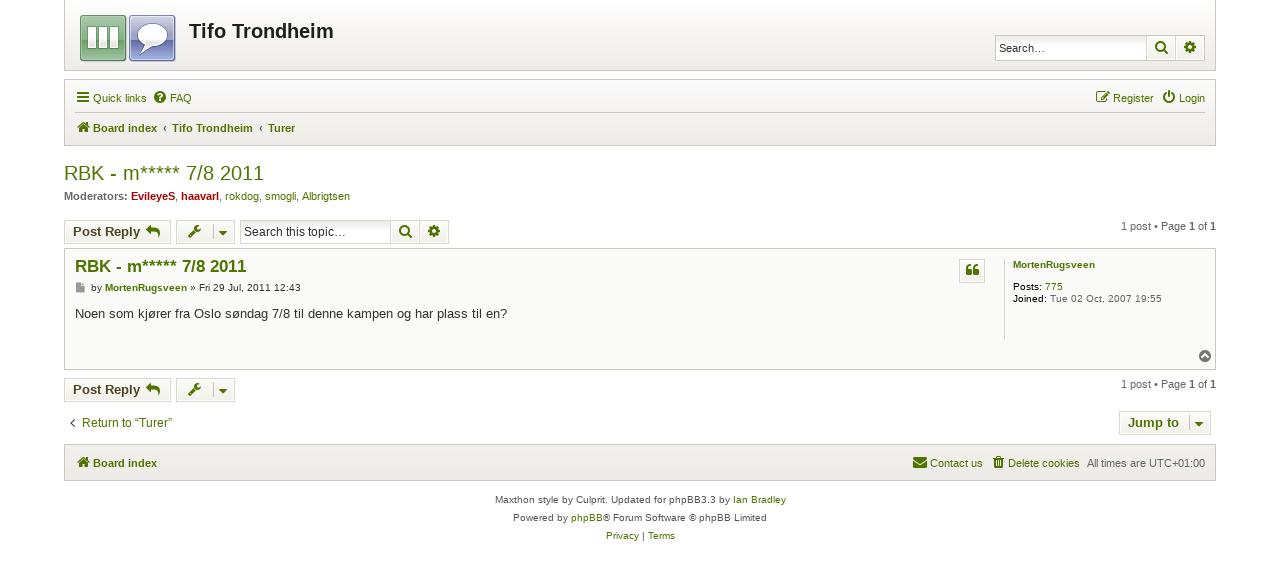

--- FILE ---
content_type: text/html; charset=UTF-8
request_url: https://tt05.no/forum/viewtopic.php?f=7&t=1392&sid=942b947e858c3157537572a08ac1a6b8
body_size: 17966
content:
<!DOCTYPE html>
<html dir="ltr" lang="en-gb">
<head>
<meta charset="utf-8" />
<meta http-equiv="X-UA-Compatible" content="IE=edge">
<meta name="viewport" content="width=device-width, initial-scale=1" />

<title>RBK - m***** 7/8 2011 - Tifo Trondheim</title>


	<link rel="canonical" href="https://tt05.no/forum/viewtopic.php?t=1392">

<!--
	phpBB style name:	Maxthon
	Based on style:		prosilver (the default phpBB 3.3.x style)
	Original author:	Tom Beddard ( http://www.subblue.com/ )
	Modified by:		Ian Bradley ( http://phpbbstyles.oo.gd/ )
-->

<link href="./assets/css/font-awesome.min.css?assets_version=6" rel="stylesheet">
<link href="./styles/maxthon/theme/stylesheet.css?assets_version=6" rel="stylesheet">
<link href="./styles/maxthon/theme/en/stylesheet.css?assets_version=6" rel="stylesheet">




<!--[if lte IE 9]>
	<link href="./styles/maxthon/theme/tweaks.css?assets_version=6" rel="stylesheet">
<![endif]-->





</head>
<body id="phpbb" class="nojs notouch section-viewtopic ltr ">


<div id="wrap" class="wrap">
	<a id="top" class="top-anchor" accesskey="t"></a>
	<div id="page-header">
		<div class="headerbar" role="banner">
					<div class="inner">

			<div id="site-description" class="site-description">
				<a id="logo" class="logo" href="./index.php?sid=3fca0d19a4246798f5ed74e37a5a6f29" title="Board index"><span class="site_logo"></span></a>
				<h1 class="responsive-hide">Tifo Trondheim</h1>
				<h1 class="responsive-show" style="display:none;"><a href="./index.php?sid=3fca0d19a4246798f5ed74e37a5a6f29">Tifo Trondheim</a></h1>
				<p></p>
				<p class="skiplink"><a href="#start_here">Skip to content</a></p>
			</div>

									<div id="search-box" class="search-box search-header" role="search">
				<form action="./search.php?sid=3fca0d19a4246798f5ed74e37a5a6f29" method="get" id="search">
				<fieldset>
					<input name="keywords" id="keywords" type="search" maxlength="128" title="Search for keywords" class="inputbox search tiny" size="20" value="" placeholder="Search…" />
					<button class="button button-search" type="submit" title="Search">
						<i class="icon fa-search fa-fw" aria-hidden="true"></i><span class="sr-only">Search</span>
					</button>
					<a href="./search.php?sid=3fca0d19a4246798f5ed74e37a5a6f29" class="button button-search-end" title="Advanced search">
						<i class="icon fa-cog fa-fw" aria-hidden="true"></i><span class="sr-only">Advanced search</span>
					</a>
					<input type="hidden" name="sid" value="3fca0d19a4246798f5ed74e37a5a6f29" />

				</fieldset>
				</form>
			</div>
						
			</div>
					</div>
				<div class="navbar" role="navigation">
	<div class="inner">

	<ul id="nav-main" class="nav-main linklist" role="menubar">

		<li id="quick-links" class="quick-links dropdown-container responsive-menu" data-skip-responsive="true">
			<a href="#" class="dropdown-trigger">
				<i class="icon fa-bars fa-fw" aria-hidden="true"></i><span>Quick links</span>
			</a>
			<div class="dropdown">
				<div class="pointer"><div class="pointer-inner"></div></div>
				<ul class="dropdown-contents" role="menu">
					
											<li class="separator"></li>
																									<li>
								<a href="./search.php?search_id=unanswered&amp;sid=3fca0d19a4246798f5ed74e37a5a6f29" role="menuitem">
									<i class="icon fa-file-o fa-fw icon-gray" aria-hidden="true"></i><span>Unanswered topics</span>
								</a>
							</li>
							<li>
								<a href="./search.php?search_id=active_topics&amp;sid=3fca0d19a4246798f5ed74e37a5a6f29" role="menuitem">
									<i class="icon fa-file-o fa-fw icon-blue" aria-hidden="true"></i><span>Active topics</span>
								</a>
							</li>
							<li class="separator"></li>
							<li>
								<a href="./search.php?sid=3fca0d19a4246798f5ed74e37a5a6f29" role="menuitem">
									<i class="icon fa-search fa-fw" aria-hidden="true"></i><span>Search</span>
								</a>
							</li>
					
										<li class="separator"></li>

									</ul>
			</div>
		</li>

				<li data-skip-responsive="true">
			<a href="/forum/app.php/help/faq?sid=3fca0d19a4246798f5ed74e37a5a6f29" rel="help" title="Frequently Asked Questions" role="menuitem">
				<i class="icon fa-question-circle fa-fw" aria-hidden="true"></i><span>FAQ</span>
			</a>
		</li>
						
			<li class="rightside"  data-skip-responsive="true">
			<a href="./ucp.php?mode=login&amp;redirect=viewtopic.php%3Ff%3D7%26t%3D1392&amp;sid=3fca0d19a4246798f5ed74e37a5a6f29" title="Login" accesskey="x" role="menuitem">
				<i class="icon fa-power-off fa-fw" aria-hidden="true"></i><span>Login</span>
			</a>
		</li>
					<li class="rightside" data-skip-responsive="true">
				<a href="./ucp.php?mode=register&amp;sid=3fca0d19a4246798f5ed74e37a5a6f29" role="menuitem">
					<i class="icon fa-pencil-square-o  fa-fw" aria-hidden="true"></i><span>Register</span>
				</a>
			</li>
						</ul>

	<ul id="nav-breadcrumbs" class="nav-breadcrumbs linklist navlinks" role="menubar">
				
		
		<li class="breadcrumbs" itemscope itemtype="https://schema.org/BreadcrumbList">

			
							<span class="crumb" itemtype="https://schema.org/ListItem" itemprop="itemListElement" itemscope><a itemprop="item" href="./index.php?sid=3fca0d19a4246798f5ed74e37a5a6f29" accesskey="h" data-navbar-reference="index"><i class="icon fa-home fa-fw"></i><span itemprop="name">Board index</span></a><meta itemprop="position" content="1" /></span>

											
								<span class="crumb" itemtype="https://schema.org/ListItem" itemprop="itemListElement" itemscope data-forum-id="8"><a itemprop="item" href="./viewforum.php?f=8&amp;sid=3fca0d19a4246798f5ed74e37a5a6f29"><span itemprop="name">Tifo Trondheim</span></a><meta itemprop="position" content="2" /></span>
															
								<span class="crumb" itemtype="https://schema.org/ListItem" itemprop="itemListElement" itemscope data-forum-id="7"><a itemprop="item" href="./viewforum.php?f=7&amp;sid=3fca0d19a4246798f5ed74e37a5a6f29"><span itemprop="name">Turer</span></a><meta itemprop="position" content="3" /></span>
							
					</li>

		
					<li class="rightside responsive-search">
				<a href="./search.php?sid=3fca0d19a4246798f5ed74e37a5a6f29" title="View the advanced search options" role="menuitem">
					<i class="icon fa-search fa-fw" aria-hidden="true"></i><span class="sr-only">Search</span>
				</a>
			</li>
			</ul>

	</div>
</div>
	</div>

	
	<a id="start_here" class="anchor"></a>
	<div id="page-body" class="page-body" role="main">
		
		
<h2 class="topic-title"><a href="./viewtopic.php?t=1392&amp;sid=3fca0d19a4246798f5ed74e37a5a6f29">RBK - m***** 7/8 2011</a></h2>
<!-- NOTE: remove the style="display: none" when you want to have the forum description on the topic body -->
<div style="display: none !important;">For de i sør<br /></div>
<p>
	<strong>Moderators:</strong> <a href="./memberlist.php?mode=viewprofile&amp;u=49&amp;sid=3fca0d19a4246798f5ed74e37a5a6f29" style="color: #AA0000;" class="username-coloured">EvileyeS</a>, <a href="./memberlist.php?mode=viewprofile&amp;u=21&amp;sid=3fca0d19a4246798f5ed74e37a5a6f29" style="color: #AA0000;" class="username-coloured">haavarl</a>, <a href="./memberlist.php?mode=viewprofile&amp;u=901&amp;sid=3fca0d19a4246798f5ed74e37a5a6f29" class="username">rokdog</a>, <a href="./memberlist.php?mode=viewprofile&amp;u=385&amp;sid=3fca0d19a4246798f5ed74e37a5a6f29" class="username">smogli</a>, <a href="./memberlist.php?mode=viewprofile&amp;u=64&amp;sid=3fca0d19a4246798f5ed74e37a5a6f29" class="username">Albrigtsen</a>
</p>


<div class="action-bar bar-top">
	
			<a href="./posting.php?mode=reply&amp;t=1392&amp;sid=3fca0d19a4246798f5ed74e37a5a6f29" class="button" title="Post a reply">
							<span>Post Reply</span> <i class="icon fa-reply fa-fw" aria-hidden="true"></i>
					</a>
	
			<div class="dropdown-container dropdown-button-control topic-tools">
		<span title="Topic tools" class="button button-secondary dropdown-trigger dropdown-select">
			<i class="icon fa-wrench fa-fw" aria-hidden="true"></i>
			<span class="caret"><i class="icon fa-sort-down fa-fw" aria-hidden="true"></i></span>
		</span>
		<div class="dropdown">
			<div class="pointer"><div class="pointer-inner"></div></div>
			<ul class="dropdown-contents">
																												<li>
					<a href="./viewtopic.php?t=1392&amp;sid=3fca0d19a4246798f5ed74e37a5a6f29&amp;view=print" title="Print view" accesskey="p">
						<i class="icon fa-print fa-fw" aria-hidden="true"></i><span>Print view</span>
					</a>
				</li>
											</ul>
		</div>
	</div>
	
			<div class="search-box" role="search">
			<form method="get" id="topic-search" action="./search.php?sid=3fca0d19a4246798f5ed74e37a5a6f29">
			<fieldset>
				<input class="inputbox search tiny"  type="search" name="keywords" id="search_keywords" size="20" placeholder="Search this topic…" />
				<button class="button button-search" type="submit" title="Search">
					<i class="icon fa-search fa-fw" aria-hidden="true"></i><span class="sr-only">Search</span>
				</button>
				<a href="./search.php?sid=3fca0d19a4246798f5ed74e37a5a6f29" class="button button-search-end" title="Advanced search">
					<i class="icon fa-cog fa-fw" aria-hidden="true"></i><span class="sr-only">Advanced search</span>
				</a>
				<input type="hidden" name="t" value="1392" />
<input type="hidden" name="sf" value="msgonly" />
<input type="hidden" name="sid" value="3fca0d19a4246798f5ed74e37a5a6f29" />

			</fieldset>
			</form>
		</div>
	
			<div class="pagination">
			1 post
							&bull; Page <strong>1</strong> of <strong>1</strong>
					</div>
		</div>




			<div id="p28482" class="post has-profile bg2">
		<div class="inner">

		<dl class="postprofile" id="profile28482">
			<dt class="no-profile-rank no-avatar">
				<div class="avatar-container">
																			</div>
								<a href="./memberlist.php?mode=viewprofile&amp;u=403&amp;sid=3fca0d19a4246798f5ed74e37a5a6f29" class="username">MortenRugsveen</a>							</dt>

									
		<dd class="profile-posts"><strong>Posts:</strong> <a href="./search.php?author_id=403&amp;sr=posts&amp;sid=3fca0d19a4246798f5ed74e37a5a6f29">775</a></dd>		<dd class="profile-joined"><strong>Joined:</strong> Tue 02 Oct, 2007 19:55</dd>		
		
						
						
		</dl>

		<div class="postbody">
						<div id="post_content28482">

					<h3 class="first">
						<a href="./viewtopic.php?p=28482&amp;sid=3fca0d19a4246798f5ed74e37a5a6f29#p28482">RBK - m***** 7/8 2011</a>
		</h3>

													<ul class="post-buttons">
																																									<li>
							<a href="./posting.php?mode=quote&amp;p=28482&amp;sid=3fca0d19a4246798f5ed74e37a5a6f29" title="Reply with quote" class="button button-icon-only">
								<i class="icon fa-quote-left fa-fw" aria-hidden="true"></i><span class="sr-only">Quote</span>
							</a>
						</li>
														</ul>
							
						<p class="author">
									<a class="unread" href="./viewtopic.php?p=28482&amp;sid=3fca0d19a4246798f5ed74e37a5a6f29#p28482" title="Post">
						<i class="icon fa-file fa-fw icon-lightgray icon-md" aria-hidden="true"></i><span class="sr-only">Post</span>
					</a>
								<span class="responsive-hide">by <strong><a href="./memberlist.php?mode=viewprofile&amp;u=403&amp;sid=3fca0d19a4246798f5ed74e37a5a6f29" class="username">MortenRugsveen</a></strong> &raquo; </span><time datetime="2011-07-29T11:43:59+00:00">Fri 29 Jul, 2011 12:43</time>
			</p>
			
			
			
			
			<div class="content">Noen som kjører fra Oslo søndag 7/8 til denne kampen og har plass til en?</div>

			
			
									
						
										
						</div>

		</div>

				<div class="back2top">
						<a href="#top" class="top" title="Top">
				<i class="icon fa-chevron-circle-up fa-fw icon-gray" aria-hidden="true"></i>
				<span class="sr-only">Top</span>
			</a>
					</div>
		
		</div>
	</div>

	

	<div class="action-bar bar-bottom">
	
			<a href="./posting.php?mode=reply&amp;t=1392&amp;sid=3fca0d19a4246798f5ed74e37a5a6f29" class="button" title="Post a reply">
							<span>Post Reply</span> <i class="icon fa-reply fa-fw" aria-hidden="true"></i>
					</a>
		
		<div class="dropdown-container dropdown-button-control topic-tools">
		<span title="Topic tools" class="button button-secondary dropdown-trigger dropdown-select">
			<i class="icon fa-wrench fa-fw" aria-hidden="true"></i>
			<span class="caret"><i class="icon fa-sort-down fa-fw" aria-hidden="true"></i></span>
		</span>
		<div class="dropdown">
			<div class="pointer"><div class="pointer-inner"></div></div>
			<ul class="dropdown-contents">
																												<li>
					<a href="./viewtopic.php?t=1392&amp;sid=3fca0d19a4246798f5ed74e37a5a6f29&amp;view=print" title="Print view" accesskey="p">
						<i class="icon fa-print fa-fw" aria-hidden="true"></i><span>Print view</span>
					</a>
				</li>
											</ul>
		</div>
	</div>

	
	
	
			<div class="pagination">
			1 post
							&bull; Page <strong>1</strong> of <strong>1</strong>
					</div>
	</div>


<div class="action-bar actions-jump">
		<p class="jumpbox-return">
		<a href="./viewforum.php?f=7&amp;sid=3fca0d19a4246798f5ed74e37a5a6f29" class="left-box arrow-left" accesskey="r">
			<i class="icon fa-angle-left fa-fw icon-black" aria-hidden="true"></i><span>Return to “Turer”</span>
		</a>
	</p>
	
		<div class="jumpbox dropdown-container dropdown-container-right dropdown-up dropdown-left dropdown-button-control" id="jumpbox">
			<span title="Jump to" class="button button-secondary dropdown-trigger dropdown-select">
				<span>Jump to</span>
				<span class="caret"><i class="icon fa-sort-down fa-fw" aria-hidden="true"></i></span>
			</span>
		<div class="dropdown">
			<div class="pointer"><div class="pointer-inner"></div></div>
			<ul class="dropdown-contents">
																				<li><a href="./viewforum.php?f=8&amp;sid=3fca0d19a4246798f5ed74e37a5a6f29" class="jumpbox-cat-link"> <span> Tifo Trondheim</span></a></li>
																<li><a href="./viewforum.php?f=1&amp;sid=3fca0d19a4246798f5ed74e37a5a6f29" class="jumpbox-sub-link"><span class="spacer"></span> <span>&#8627; &nbsp; Tifo Trondheim Forum</span></a></li>
																<li><a href="./viewforum.php?f=5&amp;sid=3fca0d19a4246798f5ed74e37a5a6f29" class="jumpbox-sub-link"><span class="spacer"></span> <span>&#8627; &nbsp; Nyheter</span></a></li>
																<li><a href="./viewforum.php?f=7&amp;sid=3fca0d19a4246798f5ed74e37a5a6f29" class="jumpbox-sub-link"><span class="spacer"></span> <span>&#8627; &nbsp; Turer</span></a></li>
											</ul>
		</div>
	</div>

	</div>




			</div>


<div id="page-footer" class="page-footer" role="contentinfo">
	<div class="navbar" role="navigation">
	<div class="inner">

	<ul id="nav-footer" class="nav-footer linklist" role="menubar">
		<li class="breadcrumbs">
									<span class="crumb"><a href="./index.php?sid=3fca0d19a4246798f5ed74e37a5a6f29" data-navbar-reference="index"><i class="icon fa-home fa-fw" aria-hidden="true"></i><span>Board index</span></a></span>					</li>
		
				<li class="rightside">All times are <span title="UTC+1">UTC+01:00</span></li>
							<li class="rightside">
				<a href="/forum/app.php/user/delete_cookies?sid=3fca0d19a4246798f5ed74e37a5a6f29" data-ajax="true" data-refresh="true" role="menuitem">
					<i class="icon fa-trash fa-fw" aria-hidden="true"></i><span>Delete cookies</span>
				</a>
			</li>
																<li class="rightside" data-last-responsive="true">
				<a href="./memberlist.php?mode=contactadmin&amp;sid=3fca0d19a4246798f5ed74e37a5a6f29" role="menuitem">
					<i class="icon fa-envelope fa-fw" aria-hidden="true"></i><span>Contact us</span>
				</a>
			</li>
			</ul>

	</div>
</div>

	<div class="copyright">
				<p class="footer-row">
			<span class="footer-copyright">Maxthon style by Culprit. Updated for phpBB3.3 by <a href="http://phpbbstyles.iansvivarium.com/">Ian Bradley</a></span>
		</p>
		<p class="footer-row">
			<span class="footer-copyright">Powered by <a href="https://www.phpbb.com/">phpBB</a>&reg; Forum Software &copy; phpBB Limited</span>
		</p>
						<p class="footer-row" role="menu">
			<a class="footer-link" href="./ucp.php?mode=privacy&amp;sid=3fca0d19a4246798f5ed74e37a5a6f29" title="Privacy" role="menuitem">
				<span class="footer-link-text">Privacy</span>
			</a>
			|
			<a class="footer-link" href="./ucp.php?mode=terms&amp;sid=3fca0d19a4246798f5ed74e37a5a6f29" title="Terms" role="menuitem">
				<span class="footer-link-text">Terms</span>
			</a>
		</p>
					</div>

	<div id="darkenwrapper" class="darkenwrapper" data-ajax-error-title="AJAX error" data-ajax-error-text="Something went wrong when processing your request." data-ajax-error-text-abort="User aborted request." data-ajax-error-text-timeout="Your request timed out; please try again." data-ajax-error-text-parsererror="Something went wrong with the request and the server returned an invalid reply.">
		<div id="darken" class="darken">&nbsp;</div>
	</div>

	<div id="phpbb_alert" class="phpbb_alert" data-l-err="Error" data-l-timeout-processing-req="Request timed out.">
		<a href="#" class="alert_close">
			<i class="icon fa-times-circle fa-fw" aria-hidden="true"></i>
		</a>
		<h3 class="alert_title">&nbsp;</h3><p class="alert_text"></p>
	</div>
	<div id="phpbb_confirm" class="phpbb_alert">
		<a href="#" class="alert_close">
			<i class="icon fa-times-circle fa-fw" aria-hidden="true"></i>
		</a>
		<div class="alert_text"></div>
	</div>
</div>

</div>

<div>
	<a id="bottom" class="anchor" accesskey="z"></a>
	<img class="sr-only" aria-hidden="true" src="&#x2F;forum&#x2F;app.php&#x2F;cron&#x2F;cron.task.core.tidy_search&#x3F;sid&#x3D;3fca0d19a4246798f5ed74e37a5a6f29" width="1" height="1" alt="">
</div>

<script src="./assets/javascript/jquery-3.7.1.min.js?assets_version=6"></script>
<script src="./assets/javascript/core.js?assets_version=6"></script>



<script src="./styles/prosilver/template/forum_fn.js?assets_version=6"></script>
<script src="./styles/prosilver/template/ajax.js?assets_version=6"></script>



</body>
</html>
